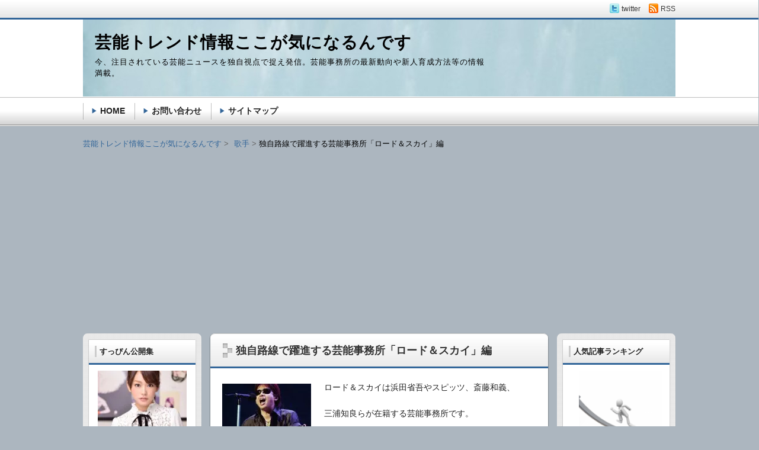

--- FILE ---
content_type: text/html; charset=UTF-8
request_url: http://torendo.kirapon.com/archives/2550
body_size: 13121
content:
<!DOCTYPE html>
<!--[if lt IE 7 ]><html class="ie6" lang="ja"><![endif]-->
<!--[if IE 7 ]><html class="ie7" lang="ja"><![endif]-->
<!--[if IE 8 ]><html class="ie8" lang="ja"><![endif]-->
<!--[if IE 9 ]><html class="ie9" lang="ja"><![endif]-->
<!--[if (gt IE 9)|!(IE)]><!--><html lang="ja"><!--<![endif]-->
<head>
<meta charset="UTF-8" />
<title>独自路線で躍進する芸能事務所「ロード＆スカイ」編</title>
<meta name="description" content="ロード＆スカイは浜田省吾やスピッツ、斎藤和義、三浦知良らが在籍する芸能事務所です。この事務所は既存のマスメディア重視の一般的な芸能プロダクションとは違い（浜田省吾）出典：www.zakzak.co.j..." />
<meta name="keywords" content="独自路線で躍進する芸能事務所「ロード＆スカイ」編,歌手," />
<link rel="stylesheet" href="http://torendo.kirapon.com/wp-content/themes/refine-snow/style.css" />
<link rel="stylesheet" href="http://torendo.kirapon.com/wp-content/themes/refine-snow/skins/snow/style.php" />
<link rel="stylesheet" href="http://torendo.kirapon.com/wp-content/themes/refine-snow/custom.css" />
<link rel="pingback" href="http://torendo.kirapon.com/xmlrpc.php" />
<link rel="alternate" type="application/atom+xml" title="芸能トレンド情報ここが気になるんです Atom Feed" href="http://torendo.kirapon.com/feed/atom" />
<link rel="alternate" type="application/rss+xml" title="芸能トレンド情報ここが気になるんです RSS Feed" href="http://torendo.kirapon.com/feed" />
<script src="//ajax.googleapis.com/ajax/libs/jquery/1.7/jquery.min.js"></script>
<!--[if lt IE 9]>
<script src="http://html5shiv.googlecode.com/svn/trunk/html5.js"></script>
<![endif]-->

<link rel='dns-prefetch' href='//www.googletagmanager.com' />
<link rel='dns-prefetch' href='//s.w.org' />
<link rel='dns-prefetch' href='//pagead2.googlesyndication.com' />
<link rel="alternate" type="application/rss+xml" title="芸能トレンド情報ここが気になるんです &raquo; フィード" href="http://torendo.kirapon.com/feed" />
<link rel="alternate" type="application/rss+xml" title="芸能トレンド情報ここが気になるんです &raquo; コメントフィード" href="http://torendo.kirapon.com/comments/feed" />
<link rel="alternate" type="application/rss+xml" title="芸能トレンド情報ここが気になるんです &raquo; 独自路線で躍進する芸能事務所「ロード＆スカイ」編 のコメントのフィード" href="http://torendo.kirapon.com/archives/2550/feed" />
		<script type="text/javascript">
			window._wpemojiSettings = {"baseUrl":"https:\/\/s.w.org\/images\/core\/emoji\/12.0.0-1\/72x72\/","ext":".png","svgUrl":"https:\/\/s.w.org\/images\/core\/emoji\/12.0.0-1\/svg\/","svgExt":".svg","source":{"concatemoji":"http:\/\/torendo.kirapon.com\/wp-includes\/js\/wp-emoji-release.min.js?ver=5.3.20"}};
			!function(e,a,t){var n,r,o,i=a.createElement("canvas"),p=i.getContext&&i.getContext("2d");function s(e,t){var a=String.fromCharCode;p.clearRect(0,0,i.width,i.height),p.fillText(a.apply(this,e),0,0);e=i.toDataURL();return p.clearRect(0,0,i.width,i.height),p.fillText(a.apply(this,t),0,0),e===i.toDataURL()}function c(e){var t=a.createElement("script");t.src=e,t.defer=t.type="text/javascript",a.getElementsByTagName("head")[0].appendChild(t)}for(o=Array("flag","emoji"),t.supports={everything:!0,everythingExceptFlag:!0},r=0;r<o.length;r++)t.supports[o[r]]=function(e){if(!p||!p.fillText)return!1;switch(p.textBaseline="top",p.font="600 32px Arial",e){case"flag":return s([127987,65039,8205,9895,65039],[127987,65039,8203,9895,65039])?!1:!s([55356,56826,55356,56819],[55356,56826,8203,55356,56819])&&!s([55356,57332,56128,56423,56128,56418,56128,56421,56128,56430,56128,56423,56128,56447],[55356,57332,8203,56128,56423,8203,56128,56418,8203,56128,56421,8203,56128,56430,8203,56128,56423,8203,56128,56447]);case"emoji":return!s([55357,56424,55356,57342,8205,55358,56605,8205,55357,56424,55356,57340],[55357,56424,55356,57342,8203,55358,56605,8203,55357,56424,55356,57340])}return!1}(o[r]),t.supports.everything=t.supports.everything&&t.supports[o[r]],"flag"!==o[r]&&(t.supports.everythingExceptFlag=t.supports.everythingExceptFlag&&t.supports[o[r]]);t.supports.everythingExceptFlag=t.supports.everythingExceptFlag&&!t.supports.flag,t.DOMReady=!1,t.readyCallback=function(){t.DOMReady=!0},t.supports.everything||(n=function(){t.readyCallback()},a.addEventListener?(a.addEventListener("DOMContentLoaded",n,!1),e.addEventListener("load",n,!1)):(e.attachEvent("onload",n),a.attachEvent("onreadystatechange",function(){"complete"===a.readyState&&t.readyCallback()})),(n=t.source||{}).concatemoji?c(n.concatemoji):n.wpemoji&&n.twemoji&&(c(n.twemoji),c(n.wpemoji)))}(window,document,window._wpemojiSettings);
		</script>
		<style type="text/css">
img.wp-smiley,
img.emoji {
	display: inline !important;
	border: none !important;
	box-shadow: none !important;
	height: 1em !important;
	width: 1em !important;
	margin: 0 .07em !important;
	vertical-align: -0.1em !important;
	background: none !important;
	padding: 0 !important;
}
</style>
	<link rel='stylesheet' id='wp-block-library-css'  href='https://c0.wp.com/c/5.3.20/wp-includes/css/dist/block-library/style.min.css' type='text/css' media='all' />
<style id='wp-block-library-inline-css' type='text/css'>
.has-text-align-justify{text-align:justify;}
</style>
<link rel='stylesheet' id='contact-form-7-css'  href='http://torendo.kirapon.com/wp-content/plugins/contact-form-7/includes/css/styles.css?ver=5.2.2' type='text/css' media='all' />
<link rel='stylesheet' id='wp-pagenavi-css'  href='http://torendo.kirapon.com/wp-content/plugins/wp-pagenavi/pagenavi-css.css?ver=2.70' type='text/css' media='all' />
<link rel='stylesheet' id='jetpack_css-css'  href='https://c0.wp.com/p/jetpack/8.7.4/css/jetpack.css' type='text/css' media='all' />
<script type='text/javascript' src='https://c0.wp.com/c/5.3.20/wp-includes/js/jquery/jquery.js'></script>
<script type='text/javascript' src='https://c0.wp.com/c/5.3.20/wp-includes/js/jquery/jquery-migrate.min.js'></script>
<script type='text/javascript'>
/* <![CDATA[ */
var related_posts_js_options = {"post_heading":"h4"};
/* ]]> */
</script>
<script type='text/javascript' src='https://c0.wp.com/p/jetpack/8.7.4/_inc/build/related-posts/related-posts.min.js'></script>

<!-- Google アナリティクス スニペット (Site Kit が追加) -->
<script type='text/javascript' src='https://www.googletagmanager.com/gtag/js?id=UA-52662653-1' async></script>
<script type='text/javascript'>
window.dataLayer = window.dataLayer || [];function gtag(){dataLayer.push(arguments);}
gtag('set', 'linker', {"domains":["torendo.kirapon.com"]} );
gtag("js", new Date());
gtag("set", "developer_id.dZTNiMT", true);
gtag("config", "UA-52662653-1", {"anonymize_ip":true});
</script>

<!-- (ここまで) Google アナリティクス スニペット (Site Kit が追加) -->
<link rel='https://api.w.org/' href='http://torendo.kirapon.com/wp-json/' />
<link rel="EditURI" type="application/rsd+xml" title="RSD" href="http://torendo.kirapon.com/xmlrpc.php?rsd" />
<link rel="wlwmanifest" type="application/wlwmanifest+xml" href="http://torendo.kirapon.com/wp-includes/wlwmanifest.xml" /> 
<link rel='prev' title='美人姉妹が所属する芸能事務所「風鈴舎」編' href='http://torendo.kirapon.com/archives/2538' />
<link rel='next' title='演技力のある俳優が揃う「鈍牛倶楽部」編' href='http://torendo.kirapon.com/archives/2563' />
<meta name="generator" content="WordPress 5.3.20" />
<link rel="canonical" href="http://torendo.kirapon.com/archives/2550" />
<link rel='shortlink' href='https://wp.me/p4Kqsu-F8' />
<link rel="alternate" type="application/json+oembed" href="http://torendo.kirapon.com/wp-json/oembed/1.0/embed?url=http%3A%2F%2Ftorendo.kirapon.com%2Farchives%2F2550" />
<link rel="alternate" type="text/xml+oembed" href="http://torendo.kirapon.com/wp-json/oembed/1.0/embed?url=http%3A%2F%2Ftorendo.kirapon.com%2Farchives%2F2550&#038;format=xml" />
<meta name="generator" content="Site Kit by Google 1.110.0" />
<link rel='dns-prefetch' href='//v0.wordpress.com'/>
<link rel='dns-prefetch' href='//i0.wp.com'/>
<link rel='dns-prefetch' href='//i1.wp.com'/>
<link rel='dns-prefetch' href='//i2.wp.com'/>
<link rel='dns-prefetch' href='//c0.wp.com'/>
<link rel='dns-prefetch' href='//widgets.wp.com'/>
<link rel='dns-prefetch' href='//s0.wp.com'/>
<link rel='dns-prefetch' href='//0.gravatar.com'/>
<link rel='dns-prefetch' href='//1.gravatar.com'/>
<link rel='dns-prefetch' href='//2.gravatar.com'/>

<!-- Google AdSense スニペット (Site Kit が追加) -->
<meta name="google-adsense-platform-account" content="ca-host-pub-2644536267352236">
<meta name="google-adsense-platform-domain" content="sitekit.withgoogle.com">
<!-- (ここまで) Google AdSense スニペット (Site Kit が追加) -->
<style type="text/css">
#page-inner,
#menu,
#breadcrumbs {
	margin-top: 133px;
}
#branding,
#branding-inner {
	height: 133px;
}
#branding-inner {
	background: url(http://torendo.kirapon.com/wp-content/uploads/2014/06/cropped-a1180_010210.jpg);
}
	#site-title a,
#site-title a:hover,
#site-description {
	color: #000000;
}
#site-title {
	padding: 0 20px 0;
	text-shadow : none;
}
#site-description {
	padding: 0 20px 0;
	text-shadow : none;
}
	</style>
	<style type="text/css" id="custom-background-css">
body.custom-background { background-color: #acb6bf; }
</style>
				<style type="text/css">
				/* If html does not have either class, do not show lazy loaded images. */
				html:not( .jetpack-lazy-images-js-enabled ):not( .js ) .jetpack-lazy-image {
					display: none;
				}
			</style>
			<script>
				document.documentElement.classList.add(
					'jetpack-lazy-images-js-enabled'
				);
			</script>
		
<!-- Google AdSense スニペット (Site Kit が追加) -->
<script  async src="https://pagead2.googlesyndication.com/pagead/js/adsbygoogle.js?client=ca-pub-8627746409064891&amp;host=ca-host-pub-2644536267352236" crossorigin="anonymous"></script>

<!-- (ここまで) Google AdSense スニペット (Site Kit が追加) -->

<!-- Jetpack Open Graph Tags -->
<meta property="og:type" content="article" />
<meta property="og:title" content="独自路線で躍進する芸能事務所「ロード＆スカイ」編" />
<meta property="og:url" content="http://torendo.kirapon.com/archives/2550" />
<meta property="og:description" content="ロード＆スカイは浜田省吾やスピッツ、斎藤和義、 三浦知良らが在籍する芸能事務所です。 この事務所は既存のマスメ&hellip;" />
<meta property="article:published_time" content="2016-05-25T02:06:22+00:00" />
<meta property="article:modified_time" content="2018-01-28T06:07:33+00:00" />
<meta property="og:site_name" content="芸能トレンド情報ここが気になるんです" />
<meta property="og:image" content="https://s0.wp.com/i/blank.jpg" />
<meta property="og:locale" content="ja_JP" />
<meta name="twitter:text:title" content="独自路線で躍進する芸能事務所「ロード＆スカイ」編" />
<meta name="twitter:image" content="http://torendo.kirapon.com/wp-content/uploads/2016/05/enn1512161140005-n1-150x150.jpg?w=144" />
<meta name="twitter:card" content="summary" />

<!-- End Jetpack Open Graph Tags -->
<script>
  (function(i,s,o,g,r,a,m){i['GoogleAnalyticsObject']=r;i[r]=i[r]||function(){
  (i[r].q=i[r].q||[]).push(arguments)},i[r].l=1*new Date();a=s.createElement(o),
  m=s.getElementsByTagName(o)[0];a.async=1;a.src=g;m.parentNode.insertBefore(a,m)
  })(window,document,'script','//www.google-analytics.com/analytics.js','ga');

  ga('create', 'UA-52662653-1', 'auto');
  ga('send', 'pageview');

</script>
<meta name="google-site-verification" content="g7DwQus3hp6vbV_Yc2kthBZGOeHOAHi1gCu3ltI4Rzk" />
<script async src="//pagead2.googlesyndication.com/pagead/js/adsbygoogle.js"></script>
<script>
  (adsbygoogle = window.adsbygoogle || []).push({
    google_ad_client: "ca-pub-8627746409064891",
    enable_page_level_ads: true
  });
</script>
</head>
<body class="post-template-default single single-post postid-2550 single-format-standard custom-background">

<div id="wrapper" class="column3">
<div id="wrapper-inner">

<div id="page">
<div id="page-inner">

<div id="container">
<div id="container-inner" class="clearfix">

<div id="contents">
<div id="contents-inner">

<div id="main">
<div id="main-inner">

<!-- ▽ウィジェットエリア：記事メインカラム上 -->
<!-- △ウィジェットエリア：記事メインカラム上 -->


	<article id="post-2550" class="clearfix post-2550 post type-post status-publish format-standard hentry category-8" role="article" itemscope itemtype="http://schema.org/BlogPosting">
	<h1 class="h1" itemprop="header-bar"><div class="deco">独自路線で躍進する芸能事務所「ロード＆スカイ」編</div></h1>
	<section class="post-content clearfix" itemprop="articleBody"><p><a href="https://i2.wp.com/torendo.kirapon.com/wp-content/uploads/2016/05/enn1512161140005-n1.jpg"><img class="alignleft wp-image-2551 size-thumbnail jetpack-lazy-image" src="https://i2.wp.com/torendo.kirapon.com/wp-content/uploads/2016/05/enn1512161140005-n1.jpg?resize=150%2C150" width="150" height="150" data-recalc-dims="1" data-lazy-src="https://i2.wp.com/torendo.kirapon.com/wp-content/uploads/2016/05/enn1512161140005-n1.jpg?resize=150%2C150&amp;is-pending-load=1" srcset="[data-uri]"><noscript><img class="alignleft wp-image-2551 size-thumbnail" src="https://i2.wp.com/torendo.kirapon.com/wp-content/uploads/2016/05/enn1512161140005-n1.jpg?resize=150%2C150" width="150" height="150" data-recalc-dims="1" /></noscript></a></p>
<p>ロード＆スカイは浜田省吾やスピッツ、斎藤和義、</p>
<p>三浦知良らが在籍する芸能事務所です。</p>
<p>この事務所は既存のマスメディア重視の</p>
<p>一般的な芸能プロダクションとは違い</p>
<p>（浜田省吾）</p>
<p><span style="color: #999999;">出典：www.zakzak.co.jp</span></p>
<p>独自の経営を続けているそうです。</p>
<p>一体どんな事務所なんでしょうね。</p>
<div class="master-post-advert" style="text-align: center; margin: 25px 0; overflow: hidden;">
	<div style="text-align: left; display: inline-block; max-width: 100%;">
		
		<div class="master-post-advert-ad"><div>
<p style="text-align: center;">スポンサーリンク</br>
<script async src="//pagead2.googlesyndication.com/pagead/js/adsbygoogle.js"></script>
<!-- スマホ1 -->
<ins class="adsbygoogle"
     style="display:inline-block;width:320px;height:100px"
     data-ad-client="ca-pub-8627746409064891"
     data-ad-slot="3465222561"></ins>
<script>
(adsbygoogle = window.adsbygoogle || []).push({});
</script>
</p>
</div></div>
	</div>
</div>
<p><span id="more-2550"></span></p>
<h2>ロード＆スカイとは</h2>
<p>&nbsp;</p>
<p>（株）ロードアンドスカイは</p>
<p>歌手の浜田省吾が1983年に設立した</p>
<p>個人芸能事務所です。</p>
<p>&nbsp;</p>
<p>事務所の代表には浜田のマネージャーである</p>
<p>高橋信彦氏が就任しています。</p>
<p>&nbsp;</p>
<p>所属タレントはライブコンサート中心に活動し、</p>
<p>人気のあるミュージシャンが多くいます。</p>
<p>&nbsp;</p>
<p>&nbsp;</p>
<p>会社の方針としては、基本的に</p>
<p>「１アーティスト１マネージメント会社」</p>
<p>という考えを持っており、</p>
<p>&nbsp;</p>
<p>１アーティストそれぞれに分社化され、</p>
<p>グループ形成されているのが特徴的です。</p>
<p>&nbsp;</p>
<p>ロード＆スカイ</p>
<p>詳細は　<a href="http://www.r-s.co.jp/" target="_blank">http://www.r-s.co.jp/</a><br />
<span></p>
<p style="text-align: center;">スポンサーリンク</span></p>
<div style="text-align: center;">
<script async src="//pagead2.googlesyndication.com/pagead/js/adsbygoogle.js"></script><br />
<!-- トレンド３ --><br />
<ins class="adsbygoogle"
     style="display:inline-block;width:300px;height:250px"
     data-ad-client="ca-pub-8627746409064891"
     data-ad-slot="1983551360"></ins><br />
<script>
(adsbygoogle = window.adsbygoogle || []).push({});
</script>
</div>
<h2>主な所属タレント</h2>
<p>&nbsp;</p>
<p><strong>浜田省吾</strong></p>
<p>&nbsp;</p>
<p>１９７５年ロックバンド「<span style="color: #0000ff;">愛奴</span>」の</p>
<p>メンバーとしてプロデビューし、吉田拓郎の</p>
<p>バックバンドを努めたこともあるそうです。</p>
<p>&nbsp;</p>
<p>&nbsp;</p>
<p>翌年、愛奴を脱退して「<span style="color: #0000ff;">路地裏の少年</span>」で</p>
<p>ソロデビューを果たし、</p>
<p>ライブ活動を中心に活動します。</p>
<p>&nbsp;</p>
<p>&nbsp;</p>
<p>1979年、日清カップヌードルのCMソングとして</p>
<p>書いたシングル「<span style="color: #0000ff;">風を感じて</span>」がヒット。</p>
<p>&nbsp;</p>
<p>&nbsp;</p>
<p>これが機会となり自分のやりたい</p>
<p>音楽を表現するようになったそうです。</p>
<p>&nbsp;</p>
<p>1982年、日本武道館での初コンサートで成功を収め、</p>
<p>そのライブアルバム「<span style="color: #0000ff;">ON THE　ROAD</span>」が大ヒットしました。</p>
<p>&nbsp;</p>
<p>もうひとつの土曜日</p>
<p><a href="https://youtu.be/ZXhDTCKH3qM" target="_blank">https://youtu.be/ZXhDTCKH3qM</a></p>
<p>&nbsp;</p>
<p>一方で、当時の所属事務所であったホリプロとの間で</p>
<p>音楽性やプロモーション性の違いから独立し、</p>
<p>芸能事務所「<span style="color: #0000ff;">ロード&amp;スカイ</span>」を設立しました。</p>
<p>&nbsp;</p>
<p>テレビなどのメディア露出は少ないですが、</p>
<p>地道なライブ活動によって確実にファンを</p>
<p>獲得しています。</p>
<p>&nbsp;</p>
<h4>スピッツ</h4>
<p>&nbsp;</p>
<p>進学のために上京した草野マサムネ、三輪テツヤ、</p>
<p>田村明浩、崎山龍男の4人が集まり1987年に結成。</p>
<p>&nbsp;</p>
<p>スピッツの曲のほとんどはボーカルの草野が作詞作曲。</p>
<p>&nbsp;</p>
<p>都内のライブハウスを中心に活動し、</p>
<p>1991年にポリドールよりメジャーデビュー。</p>
<p>&nbsp;</p>
<p>&nbsp;</p>
<p>所属事務所はロード&amp;スカイ</p>
<p>2001年よりスピッツのマネージメント事業は</p>
<p>「<span style="color: #0000ff;">グラスホッパー</span>」として分社化しています。</p>
<p>&nbsp;</p>
<p>&nbsp;</p>
<p>1995年にシングル「<span style="color: #0000ff;">ロビンソン</span>」が</p>
<p>ロングセラーとなりブレイク。</p>
<p>ロビンソン<br />
<a href="https://youtu.be/51CH3dPaWXc" target="_blank">https://youtu.be/51CH3dPaWXc</a></p>
<p>&nbsp;</p>
<p>以降、「<span style="color: #0000ff;">チェリー</span>」や「<span style="color: #0000ff;">涙がきらり</span>」など</p>
<p>ヒット曲が多数。</p>
<p>&nbsp;</p>
<p>&nbsp;</p>
<h4>斎藤和義</h4>
<p>&nbsp;</p>
<p>1992年TBSのオーディション番組</p>
<p>「<span style="color: #0000ff;">星期六我家的電視・三宅裕司の天下御免ね</span>!」へ出演し、</p>
<p>5週勝ち抜き。</p>
<p>&nbsp;</p>
<p>&nbsp;</p>
<p>翌年「<span style="color: #0000ff;">僕の見たビートルズはTVの中</span>」で</p>
<p>デビューを飾ります。</p>
<p>&nbsp;</p>
<p>1994年、「<span style="color: #0000ff;">歩いて帰ろう</span>」がフジテレビ系子供番組</p>
<p>「ポンキッキーズ」で使われます。</p>
<p>&nbsp;</p>
<p>&nbsp;</p>
<p>しばらくは、なかなかヒットに恵まれず</p>
<p>鳴かず飛ばずの状態が続きます。</p>
<p>&nbsp;</p>
<p>&nbsp;</p>
<p>デビューから１５年目あたりから</p>
<p>テレビCM曲用に作った「<span style="color: #0000ff;">ウエディング・ソング</span>」や</p>
<p>「<span style="color: #0000ff;">やぁ 無情</span>」が話題になり注目されるようになりました。</p>
<p>&nbsp;</p>
<p>&nbsp;</p>
<p>なかでも「やぁ 無情」は第50回日本レコード大賞</p>
<p>優秀作品賞を受賞しています。</p>
<p>&nbsp;</p>
<p>&nbsp;</p>
<p>以降、「<span style="color: #0000ff;">ずっと好きだった</span>」や「<span style="color: #0000ff;">やさしくなりたい</span>」など</p>
<p>数々のヒット曲を生み出してきました。</p>
<p>やさしくなりたい<br />
<a href="https://youtu.be/jcSqJ8nUgAM" target="_blank">https://youtu.be/jcSqJ8nUgAM</a></p>
<p>&nbsp;</p>
<p>他に、三浦知良、オリガ、町支寛二、赤い公園などが</p>
<p>在籍しています。</p>

<div id='jp-relatedposts' class='jp-relatedposts' >
	<h3 class="jp-relatedposts-headline"><em>関連</em></h3>
</div></section>


		<!-- ▽ウィジェットエリア：記事本文下 -->
	<div id="text-2" class="widget widget_text">			<div class="textwidget"><div>
<?php if (!wp_is_mobile()) :?>
<p style="text-align: center;">スポンサーリンク</br>
<script async src="//pagead2.googlesyndication.com/pagead/js/adsbygoogle.js"></script>
<!-- トレンド２ -->
<ins class="adsbygoogle"
     style="display:inline-block;width:300px;height:250px"
     data-ad-client="ca-pub-8627746409064891"
     data-ad-slot="2807604563"></ins>
<script>
(adsbygoogle = window.adsbygoogle || []).push({});
</script>
</p>
<?php endif; ?>
</div>

</div>
		</div>	<!-- △ウィジェットエリア：記事本文下 -->
	
	<!-- ▽ソーシャルボタン -->
	<div id="social-buttons" class="clearfix">
		<script type="text/javascript" src="http://platform.twitter.com/widgets.js"></script>
		<div class="sb-button sb-twitter">
		<a href="http://twitter.com/share" class="twitter-share-button" data-url="" data-text="" data-count="horizontal" data-via="" data-lang="ja">ツイート</a>
		</div>
		</div>	<!-- △ソーシャルボタン -->
	
	<!-- ▼エントリーフッター -->
	<footer>
		<p class="entry-utility">タグ：		2016/05/25 | <a href="http://torendo.kirapon.com/archives/2550#respond" class="コメントは受け付けていません" >コメントはありません。</a> 
		| 		<a href="http://torendo.kirapon.com/archives/category/%e6%ad%8c%e6%89%8b" rel="category tag">歌手</a></p>
	</footer>
	<!-- ▲エントリーフッター -->
	
	<!-- ▽ウィジェットエリア：記事メインカラム下 -->
		<!-- △ウィジェットエリア：記事メインカラム下 -->
	
	<!-- ▽コメント＆トラックバック -->
	

<!-- ▼コメントフォーム -->

	<!-- △コメント＆トラックバック -->
	
	</article><!-- /.entry -->


</div><!-- /#main-inner -->
</div><!-- /#main -->

<!-- ▽サイドバー１ -->
<div id="sub" class="sub" role="complementary">
<div id="sub-inner">
<aside id="text-9" class="widget widget_text"><h3 class="widget-title"><div class="deco">すっぴん公開集</div></h3>			<div class="textwidget"><p style="text-align: center;"><a href="https://i2.wp.com/torendo.kirapon.com/archives/1058/wp-content/uploads/2014/10/tumblr_ndcje3suIo1qh3iwuo1_500.jpg"><img class="alignnone size-thumbnail wp-image-1059 aligncenter jetpack-lazy-image" src="https://i1.wp.com/torendo.kirapon.com/wp-content/uploads/2014/10/tumblr_ndcje3suIo1qh3iwuo1_500.jpg?resize=150%2C150" alt="tumblr_ndcje3suIo1qh3iwuo1_500" width="150" height="150" data-recalc-dims="1" data-lazy-src="https://i1.wp.com/torendo.kirapon.com/wp-content/uploads/2014/10/tumblr_ndcje3suIo1qh3iwuo1_500.jpg?resize=150%2C150&amp;is-pending-load=1" srcset="[data-uri]"><noscript><img class="alignnone size-thumbnail wp-image-1059 aligncenter" src="https://i1.wp.com/torendo.kirapon.com/wp-content/uploads/2014/10/tumblr_ndcje3suIo1qh3iwuo1_500.jpg?resize=150%2C150" alt="tumblr_ndcje3suIo1qh3iwuo1_500" width="150" height="150" data-recalc-dims="1" /></noscript><a title="すっぴん公開集" href="http://torendo.kirapon.com/archives/1058">すっぴん公開集</a></p>
</div>
		</aside><aside id="text-3" class="widget widget_text"><h3 class="widget-title"><div class="deco">気になるタレントのギャラ</div></h3>			<div class="textwidget"><p style="text-align: center;"><a href="https://i2.wp.com/torendo.kirapon.com/archives/262/wp-content/uploads/2014/07/tumblr_mxo7mbCEZj1ql3puco1_500.jpg"><img class="aligncenter size-thumbnail wp-image-263 jetpack-lazy-image" src="https://i0.wp.com/torendo.kirapon.com/wp-content/uploads/2014/07/tumblr_mxo7mbCEZj1ql3puco1_500.jpg?resize=150%2C150" alt="tumblr_mxo7mbCEZj1ql3puco1_500" width="150" height="150" data-recalc-dims="1" data-lazy-src="https://i0.wp.com/torendo.kirapon.com/wp-content/uploads/2014/07/tumblr_mxo7mbCEZj1ql3puco1_500.jpg?resize=150%2C150&amp;is-pending-load=1" srcset="[data-uri]"><noscript><img class="aligncenter size-thumbnail wp-image-263" src="https://i0.wp.com/torendo.kirapon.com/wp-content/uploads/2014/07/tumblr_mxo7mbCEZj1ql3puco1_500.jpg?resize=150%2C150" alt="tumblr_mxo7mbCEZj1ql3puco1_500" width="150" height="150" data-recalc-dims="1" /></noscript></a><a title="タレントのギャラ" href="http://torendo.kirapon.com/archives/262/" target="_blank" rel="noopener noreferrer">タレントのギャラ</a></p>
</div>
		</aside><aside id="text-4" class="widget widget_text"><h3 class="widget-title"><div class="deco">俳優のギャラはどうなの</div></h3>			<div class="textwidget"><p style="text-align: center;"><a href="https://i2.wp.com/torendo.kirapon.com/archives/275/wp-content/uploads/2014/07/tumblr_mn8878JoHT1qg3424o1_400.jpg"><img class="aligncenter size-thumbnail wp-image-276 jetpack-lazy-image" src="https://i0.wp.com/torendo.kirapon.com/wp-content/uploads/2014/07/tumblr_mn8878JoHT1qg3424o1_400.jpg?resize=150%2C150" alt="tumblr_mn8878JoHT1qg3424o1_400" width="150" height="150" data-recalc-dims="1" data-lazy-src="https://i0.wp.com/torendo.kirapon.com/wp-content/uploads/2014/07/tumblr_mn8878JoHT1qg3424o1_400.jpg?resize=150%2C150&amp;is-pending-load=1" srcset="[data-uri]"><noscript><img class="aligncenter size-thumbnail wp-image-276" src="https://i0.wp.com/torendo.kirapon.com/wp-content/uploads/2014/07/tumblr_mn8878JoHT1qg3424o1_400.jpg?resize=150%2C150" alt="tumblr_mn8878JoHT1qg3424o1_400" width="150" height="150" data-recalc-dims="1" /></noscript></a><a title="俳優のギャラ" href="http://torendo.kirapon.com/archives/275">俳優のギャラ</a></p>
</div>
		</aside><aside id="text-5" class="widget widget_text"><h3 class="widget-title"><div class="deco">ＣＭギャラはどうなっている</div></h3>			<div class="textwidget"><p style="text-align: center;"><a href="https://i1.wp.com/torendo.kirapon.com/archives/288/wp-content/uploads/2014/07/10513779_1439734449620378_862793151_n.jpg"><img class="aligncenter size-thumbnail wp-image-437 jetpack-lazy-image" src="https://i1.wp.com/torendo.kirapon.com/wp-content/uploads/2014/07/10513779_1439734449620378_862793151_n.jpg?resize=150%2C150" alt="10513779_1439734449620378_862793151_n" width="150" height="150" data-recalc-dims="1" data-lazy-src="https://i1.wp.com/torendo.kirapon.com/wp-content/uploads/2014/07/10513779_1439734449620378_862793151_n.jpg?resize=150%2C150&amp;is-pending-load=1" srcset="[data-uri]"><noscript><img class="aligncenter size-thumbnail wp-image-437" src="https://i1.wp.com/torendo.kirapon.com/wp-content/uploads/2014/07/10513779_1439734449620378_862793151_n.jpg?resize=150%2C150" alt="10513779_1439734449620378_862793151_n" width="150" height="150" data-recalc-dims="1" /></noscript></a><a href="http://torendo.kirapon.com/archives/288/">ＣＭギャラ</a></p>
</div>
		</aside><aside id="text-6" class="widget widget_text"><h3 class="widget-title"><div class="deco">女優の育て方オスカー編</div></h3>			<div class="textwidget"><p style="text-align: center;"><a href="https://i0.wp.com/torendo.kirapon.com/archives/441/wp-content/uploads/2014/07/tumblr_meetvmIyAm1qbw5qso1_1280.jpg"><img class="aligncenter size-thumbnail wp-image-396 jetpack-lazy-image" src="https://i1.wp.com/torendo.kirapon.com/wp-content/uploads/2014/07/tumblr_meetvmIyAm1qbw5qso1_1280.jpg?resize=150%2C150" alt="tumblr_meetvmIyAm1qbw5qso1_1280" width="150" height="150" data-recalc-dims="1" data-lazy-src="https://i1.wp.com/torendo.kirapon.com/wp-content/uploads/2014/07/tumblr_meetvmIyAm1qbw5qso1_1280.jpg?resize=150%2C150&amp;is-pending-load=1" srcset="[data-uri]"><noscript><img class="aligncenter size-thumbnail wp-image-396" src="https://i1.wp.com/torendo.kirapon.com/wp-content/uploads/2014/07/tumblr_meetvmIyAm1qbw5qso1_1280.jpg?resize=150%2C150" alt="tumblr_meetvmIyAm1qbw5qso1_1280" width="150" height="150" data-recalc-dims="1" /></noscript></a><a title="女優の育て方オスカー編" href="http://torendo.kirapon.com/archives/441/">女優の育て方</a></p>
</div>
		</aside><aside id="text-8" class="widget widget_text"><h3 class="widget-title"><div class="deco">女優の育て方ホリプロ編</div></h3>			<div class="textwidget"><p style="text-align: center;"><a href="https://i2.wp.com/torendo.kirapon.com/archives/500/wp-content/uploads/2014/07/20130729dog00m200021000c_450.jpg"><img class="aligncenter size-thumbnail wp-image-525 jetpack-lazy-image" src="https://i0.wp.com/torendo.kirapon.com/wp-content/uploads/2014/07/20130729dog00m200021000c_450.jpg?resize=150%2C150" alt="20130729dog00m200021000c_450" width="150" height="150" data-recalc-dims="1" data-lazy-src="https://i0.wp.com/torendo.kirapon.com/wp-content/uploads/2014/07/20130729dog00m200021000c_450.jpg?resize=150%2C150&amp;is-pending-load=1" srcset="[data-uri]"><noscript><img class="aligncenter size-thumbnail wp-image-525" src="https://i0.wp.com/torendo.kirapon.com/wp-content/uploads/2014/07/20130729dog00m200021000c_450.jpg?resize=150%2C150" alt="20130729dog00m200021000c_450" width="150" height="150" data-recalc-dims="1" /></noscript></a><a href="http://torendo.kirapon.com/archives/500" target="_blank" rel="noopener noreferrer">女優の育て方ホリプロ編</a></p>
</div>
		</aside><aside id="text-11" class="widget widget_text"><h3 class="widget-title"><div class="deco">テレビ出演ランキング</div></h3>			<div class="textwidget"><p><a href="http://www.tv-ranking.com/"/wp-content/uploads/2014/12/a0002_000474.jpg"><img class="aligncenter size-thumbnail wp-image-1673 jetpack-lazy-image" src="https://i2.wp.com/torendo.kirapon.com/wp-content/uploads/2014/12/a0002_000474.jpg?resize=150%2C150" alt="a0002_000474" width="150" height="150" data-recalc-dims="1" data-lazy-src="https://i2.wp.com/torendo.kirapon.com/wp-content/uploads/2014/12/a0002_000474.jpg?resize=150%2C150&amp;is-pending-load=1" srcset="[data-uri]"><noscript><img class="aligncenter size-thumbnail wp-image-1673" src="https://i2.wp.com/torendo.kirapon.com/wp-content/uploads/2014/12/a0002_000474.jpg?resize=150%2C150" alt="a0002_000474" width="150" height="150" data-recalc-dims="1" /></noscript></a></p>
</div>
		</aside><aside id="search-2" class="widget widget_search"><form role="search" method="get" id="searchform" class="searchform" action="http://torendo.kirapon.com/">
				<div>
					<label class="screen-reader-text" for="s">検索:</label>
					<input type="text" value="" name="s" id="s" />
					<input type="submit" id="searchsubmit" value="検索" />
				</div>
			</form></aside><aside id="categories-2" class="widget widget_categories"><h3 class="widget-title"><div class="deco">カテゴリー</div></h3>		<ul>
				<li class="cat-item cat-item-4"><a href="http://torendo.kirapon.com/archives/category/akb">AKB</a>
</li>
	<li class="cat-item cat-item-13"><a href="http://torendo.kirapon.com/archives/category/%e3%83%a2%e3%83%87%e3%83%ab">モデル</a>
</li>
	<li class="cat-item cat-item-11"><a href="http://torendo.kirapon.com/archives/category/%e5%85%b1%e6%bc%94%ef%bd%8e%ef%bd%87">共演ＮＧ</a>
</li>
	<li class="cat-item cat-item-7"><a href="http://torendo.kirapon.com/archives/category/%e5%a5%b3%e5%84%aa">女優</a>
</li>
	<li class="cat-item cat-item-16"><a href="http://torendo.kirapon.com/archives/category/%e5%a5%b3%e5%84%aa%e3%83%bb%e4%bf%b3%e5%84%aa%e3%81%ab%e3%81%aa%e3%82%8b%e6%96%b9%e6%b3%95">女優・俳優になる方法</a>
</li>
	<li class="cat-item cat-item-8"><a href="http://torendo.kirapon.com/archives/category/%e6%ad%8c%e6%89%8b">歌手</a>
</li>
	<li class="cat-item cat-item-10"><a href="http://torendo.kirapon.com/archives/category/%e3%82%ae%e3%83%a3%e3%83%a9%e3%81%ae%e3%81%8a%e8%a9%b1%e3%81%97">気になるギャラのお話し</a>
</li>
	<li class="cat-item cat-item-9"><a href="http://torendo.kirapon.com/archives/category/%e7%89%b9%e9%9b%86">特集</a>
</li>
	<li class="cat-item cat-item-12"><a href="http://torendo.kirapon.com/archives/category/%e7%94%b7%e5%84%aa">男優</a>
</li>
	<li class="cat-item cat-item-18"><a href="http://torendo.kirapon.com/archives/category/%e7%be%8e%e5%ae%b9%e3%83%bb%e5%81%a5%e5%ba%b7">美容・健康</a>
</li>
	<li class="cat-item cat-item-22"><a href="http://torendo.kirapon.com/archives/category/%e8%8a%b8%e8%83%bd%e3%82%af%e3%82%a4%e3%82%ba">芸能クイズ</a>
</li>
	<li class="cat-item cat-item-15"><a href="http://torendo.kirapon.com/archives/category/%e8%8a%b8%e8%83%bd%e3%83%8b%e3%83%a5%e3%83%bc%e3%82%b9">芸能ニュース</a>
</li>
	<li class="cat-item cat-item-21"><a href="http://torendo.kirapon.com/archives/category/%e8%8a%b8%e8%83%bd%e4%ba%8b%e5%8b%99%e6%89%80%e4%b8%80%e8%a6%a7">芸能事務所一覧</a>
</li>
	<li class="cat-item cat-item-17"><a href="http://torendo.kirapon.com/archives/category/%e8%8a%b8%e8%83%bd%e4%ba%ba%e3%80%80%e8%8b%a6%e5%8a%b4">芸能人　苦労</a>
</li>
		</ul>
			</aside><aside id="text-7" class="widget widget_text"><h3 class="widget-title"><div class="deco">人気ブログランキング</div></h3>			<div class="textwidget"><a href="http://blog.with2.net/link.php?1658390" title="人気ブログランキング"><img src="https://i0.wp.com/image.with2.net/img/banner/banner_23.gif?resize=88%2C31" width="88" height="31" border="0" data-recalc-dims="1" data-lazy-src="https://i0.wp.com/image.with2.net/img/banner/banner_23.gif?resize=88%2C31&amp;is-pending-load=1" srcset="[data-uri]" class=" jetpack-lazy-image"><noscript><img src="https://i0.wp.com/image.with2.net/img/banner/banner_23.gif?resize=88%2C31" width="88" height="31" border="0" data-recalc-dims="1" /></noscript></a><br /><a href="http://blog.with2.net/link.php?1658390" style="font-size:12px;">人気ブログランキング</a></div>
		</aside><aside id="meta-2" class="widget widget_meta"><h3 class="widget-title"><div class="deco">メタ情報</div></h3>			<ul>
						<li><a href="http://torendo.kirapon.com/wp-login.php">ログイン</a></li>
			<li><a href="http://torendo.kirapon.com/feed">投稿フィード</a></li>
			<li><a href="http://torendo.kirapon.com/comments/feed">コメントフィード</a></li>
			<li><a href="https://ja.wordpress.org/">WordPress.org</a></li>			</ul>
			</aside></div><!-- /#sub-inner -->
</div><!-- /#sub -->
<!-- △サイドバー１ -->

</div><!-- /#contents-inner -->
</div><!-- /#contents -->

<!-- ▽サイドバー２ -->
<div id="ex" class="sub" role="complementary">
<div id="ex-inner">
<aside id="popular-posts" class="widget widget_rrm_popular_posts"><h3 class="widget-title"><div class="deco">人気記事ランキング</div></h3><ul class="side-menu"><li>
<center><img src=http://torendo.kirapon.com/wp-content/uploads/2014/12/024-150x150.png height="140" width="140">
<br>253268 views</center>
<br><a href="http://torendo.kirapon.com/archives/1500" rel="bookmark" title="2014/12/09">タレントオーディションの合格の秘訣「自己ＰＲ」編</a><br>
</li>

<li>
<center><img src=http://torendo.kirapon.com/wp-content/uploads/2014/10/tumblr_nd2nejsdNJ1r6vtpvo1_1280-150x150.jpg height="140" width="140">
<br>233016 views</center>
<br><a href="http://torendo.kirapon.com/archives/1210" rel="bookmark" title="2014/10/30">女優・俳優になる方法「芸能界の入り方」編</a><br>
</li>

<li>
<center><img src=http://torendo.kirapon.com/wp-content/uploads/2014/12/tumblr_n4fkosfzxd1rvy4yho1_400-150x150.jpg height="140" width="140">
<br>214767 views</center>
<br><a href="http://torendo.kirapon.com/archives/1659" rel="bookmark" title="2014/12/26">「スカウトされた芸能人」とその事務所の特色２</a><br>
</li>

<li>
<center><img src=http://torendo.kirapon.com/wp-content/uploads/2015/03/222-150x150.jpg height="140" width="140">
<br>160691 views</center>
<br><a href="http://torendo.kirapon.com/archives/1899" rel="bookmark" title="2015/03/09">芸能オーディション「面接」編</a><br>
</li>

<li>
<center><img src=http://torendo.kirapon.com/wp-content/uploads/2016/05/1412b7cdb8f1305946c4d4ca7576d38c-150x150.png height="140" width="140">
<br>154870 views</center>
<br><a href="http://torendo.kirapon.com/archives/2538" rel="bookmark" title="2016/05/10">美人姉妹が所属する芸能事務所「風鈴舎」編</a><br>
</li>

<li>
<center><img src=http://torendo.kirapon.com/wp-content/uploads/2014/12/104-150x150.png height="140" width="140">
<br>138783 views</center>
<br><a href="http://torendo.kirapon.com/archives/1484" rel="bookmark" title="2014/12/08">タレントオーディションの合格の秘訣「志望動機」編</a><br>
</li>

<li>
<center><img src=http://torendo.kirapon.com/wp-content/uploads/2015/02/tumblr_lx3yr1RUqC1r9ofrzo1_500-150x150.jpg height="140" width="140">
<br>136820 views</center>
<br><a href="http://torendo.kirapon.com/archives/1860" rel="bookmark" title="2015/02/21">実力派が集結したプロダクション「パパドゥ」編</a><br>
</li>

<li>
<center><img src=http://torendo.kirapon.com/wp-content/uploads/2015/08/tumblr_n9z6fmrVTY1tovdiso3_400-150x150.jpg height="140" width="140">
<br>130521 views</center>
<br><a href="http://torendo.kirapon.com/archives/2235" rel="bookmark" title="2015/08/18">少数精鋭の芸能事務所「クォータートーン」編</a><br>
</li>

<li>
<center><img src=http://torendo.kirapon.com/wp-content/uploads/2014/12/tumblr_nguirpEDHc1s9x0m1o1_1280-150x150.jpg height="140" width="140">
<br>115449 views</center>
<br><a href="http://torendo.kirapon.com/archives/1648" rel="bookmark" title="2014/12/25">「スカウトされた芸能人」とその事務所の特色</a><br>
</li>

<li>
<center><img src=http://torendo.kirapon.com/wp-content/uploads/2014/12/tumblr_n4qts5nLQl1sm4j8do1_1280-150x150.jpg height="140" width="140">
<br>112358 views</center>
<br><a href="http://torendo.kirapon.com/archives/1605" rel="bookmark" title="2014/12/19">実力女優を育てる「セブンス・アヴェニュー」編</a><br>
</li>
</ul><!-- popular Posts took 247.536 ms --></aside></div><!-- /#ex-inner -->
</div><!-- /#ex -->

<!-- △サイドバー２ -->

<!-- ▼前後ページへのリンク -->
<div id="post-navi-link" class="clearfix">
	<div class="previous">&laquo; <a href="http://torendo.kirapon.com/archives/2538" rel="prev">美人姉妹が所属する芸能事務所「風鈴舎」編</a></div>
	<div class="next"><a href="http://torendo.kirapon.com/archives/2563" rel="next">演技力のある俳優が揃う「鈍牛倶楽部」編</a> &raquo;</div>
</div>
<!-- ▲前後ページへのリンク -->

</div><!-- /#container-inner -->
</div><!-- /#container -->

</div><!-- /#page-inner -->
</div><!-- /#page -->

<!-- ▽パンくずリスト -->
<div id="breadcrumbs"><div id="breadcrumbs-inner"><ol><li><a href="http://torendo.kirapon.com">芸能トレンド情報ここが気になるんです</a></li><li><a href="http://torendo.kirapon.com/archives/category/%e6%ad%8c%e6%89%8b">歌手</a>独自路線で躍進する芸能事務所「ロード＆スカイ」編</li></ol></div></div>
<!-- △パンくずリスト -->

<!-- ▽サイトタイトル、サイトの説明 -->
<!-- ▼サイトタイトル、サイトの説明 -->
<header id="branding" role="banner">
<hgroup id="branding-inner">
	<h4 id="site-title" class="blog-title"><a href="http://torendo.kirapon.com">芸能トレンド情報ここが気になるんです</a></h4>
	<div id="site-description">今、注目されている芸能ニュースを独自視点で捉え発信。芸能事務所の最新動向や新人育成方法等の情報満載。</div>
</hgroup><!-- /#branding-inner -->
</header><!-- /#branding -->
<!-- ▲サイトタイトル、サイトの説明 -->
<!-- △サイトタイトル、サイトの説明 -->

<!-- ▽グローバルメニュー -->
<nav id="menu">
<div id="menu-inner" class="clearfix">
	<div class="gloval-navi"><ul id="menu-%e3%82%b0%e3%83%ad%e3%83%bc%e3%83%90%e3%83%ab%e3%83%a1%e3%83%8b%e3%83%a5%e3%83%bc" class="menu"><li id="menu-item-98" class="menu-item menu-item-type-custom menu-item-object-custom menu-item-home menu-item-98"><a href="http://torendo.kirapon.com">HOME</a></li>
<li id="menu-item-94" class="menu-item menu-item-type-post_type menu-item-object-page menu-item-94"><a href="http://torendo.kirapon.com/toiawase">お問い合わせ</a></li>
<li id="menu-item-224" class="menu-item menu-item-type-post_type menu-item-object-page current_page_parent menu-item-224"><a href="http://torendo.kirapon.com/%e3%82%b5%e3%82%a4%e3%83%88%e3%83%9e%e3%83%83%e3%83%97">サイトマップ</a></li>
</ul></div></div><!-- /#menu-inner -->
</nav><!-- /#menu -->
<!-- △グローバルメニュー -->

<!-- ▽フッター -->
</div><!-- /#wrapper-inner -->
</div><!-- /#wrapper -->

<!-- ▼ヘッダーバー -->
<div id="header-bar">
<div id="header-bar-inner" class="clearfix">
		<ul class="sb-menu">
										<li><a href="https://twitter.com/kirapon888" title="twitter" class="twitter" >twitter</a></li>						<li><a href="http://torendo.kirapon.com/feed" title="RSSフィード" class="rss" >RSS</a></li>		</ul>
	</div><!-- /#header-bar-inner -->
</div><!-- /#header-bar -->
<!-- ▲ヘッダーバー -->

<!-- ▼フッターメニュー -->
<div id="footer-menu" class="sub">
<div id="footer-menu-inner" class="clearfix">

	<div class="footer-menu1 clearfix">
			</div>

	<div class="footer-menu2 clearfix">
			</div>

	<div class="footer-menu3 clearfix">
			</div>

	<div class="footer-menu4 clearfix">
			</div>

</div><!-- /#footer-menu-inner -->
</div><!-- /#footer-menu -->
<!-- ▲フッターメニュー -->

<!-- ▼フッター -->
<footer id="footer" role="contentinfo">
<div id="footer-inner" class="clearfix">
	<small>Copyright &copy;2026&nbsp;<a href="http://torendo.kirapon.com">芸能トレンド情報ここが気になるんです</a>&nbsp;All Rights Reserved.</small>
	<p><a href="#wrapper">［↑］このページの先頭へ</a></p>
</div><!-- /#footer-inner -->
</footer><!-- /#footer -->
<!-- ▲フッター -->

<script type='text/javascript' src='https://c0.wp.com/p/jetpack/8.7.4/_inc/build/photon/photon.min.js'></script>
<script type='text/javascript'>
/* <![CDATA[ */
var wpcf7 = {"apiSettings":{"root":"http:\/\/torendo.kirapon.com\/wp-json\/contact-form-7\/v1","namespace":"contact-form-7\/v1"}};
/* ]]> */
</script>
<script type='text/javascript' src='http://torendo.kirapon.com/wp-content/plugins/contact-form-7/includes/js/scripts.js?ver=5.2.2'></script>
<script type='text/javascript' src='https://c0.wp.com/p/jetpack/8.7.4/_inc/build/lazy-images/js/lazy-images.min.js'></script>
<script type='text/javascript' src='https://c0.wp.com/c/5.3.20/wp-includes/js/wp-embed.min.js'></script>
<script type='text/javascript' src='https://stats.wp.com/e-202603.js' async='async' defer='defer'></script>
<script type='text/javascript'>
	_stq = window._stq || [];
	_stq.push([ 'view', {v:'ext',j:'1:8.7.4',blog:'70170142',post:'2550',tz:'9',srv:'torendo.kirapon.com'} ]);
	_stq.push([ 'clickTrackerInit', '70170142', '2550' ]);
</script>
<script src="http://torendo.kirapon.com/wp-content/themes/refine-snow/js/function.js" type="text/javascript"></script>
</body>
</html>
<!-- △フッター -->


--- FILE ---
content_type: text/html; charset=utf-8
request_url: https://www.google.com/recaptcha/api2/aframe
body_size: 265
content:
<!DOCTYPE HTML><html><head><meta http-equiv="content-type" content="text/html; charset=UTF-8"></head><body><script nonce="YcSU_sshRcB7Xhf7YF0tgA">/** Anti-fraud and anti-abuse applications only. See google.com/recaptcha */ try{var clients={'sodar':'https://pagead2.googlesyndication.com/pagead/sodar?'};window.addEventListener("message",function(a){try{if(a.source===window.parent){var b=JSON.parse(a.data);var c=clients[b['id']];if(c){var d=document.createElement('img');d.src=c+b['params']+'&rc='+(localStorage.getItem("rc::a")?sessionStorage.getItem("rc::b"):"");window.document.body.appendChild(d);sessionStorage.setItem("rc::e",parseInt(sessionStorage.getItem("rc::e")||0)+1);localStorage.setItem("rc::h",'1768716349766');}}}catch(b){}});window.parent.postMessage("_grecaptcha_ready", "*");}catch(b){}</script></body></html>

--- FILE ---
content_type: text/plain
request_url: https://www.google-analytics.com/j/collect?v=1&_v=j102&a=1646213450&t=pageview&_s=1&dl=http%3A%2F%2Ftorendo.kirapon.com%2Farchives%2F2550&ul=en-us%40posix&dt=%E7%8B%AC%E8%87%AA%E8%B7%AF%E7%B7%9A%E3%81%A7%E8%BA%8D%E9%80%B2%E3%81%99%E3%82%8B%E8%8A%B8%E8%83%BD%E4%BA%8B%E5%8B%99%E6%89%80%E3%80%8C%E3%83%AD%E3%83%BC%E3%83%89%EF%BC%86%E3%82%B9%E3%82%AB%E3%82%A4%E3%80%8D%E7%B7%A8&sr=1280x720&vp=1280x720&_u=IEBAAEABAAAAACAAI~&jid=1353309932&gjid=1300494846&cid=264264974.1768716348&tid=UA-52662653-1&_gid=1219619560.1768716348&_r=1&_slc=1&z=969858780
body_size: -451
content:
2,cG-ZNVL00R1HC